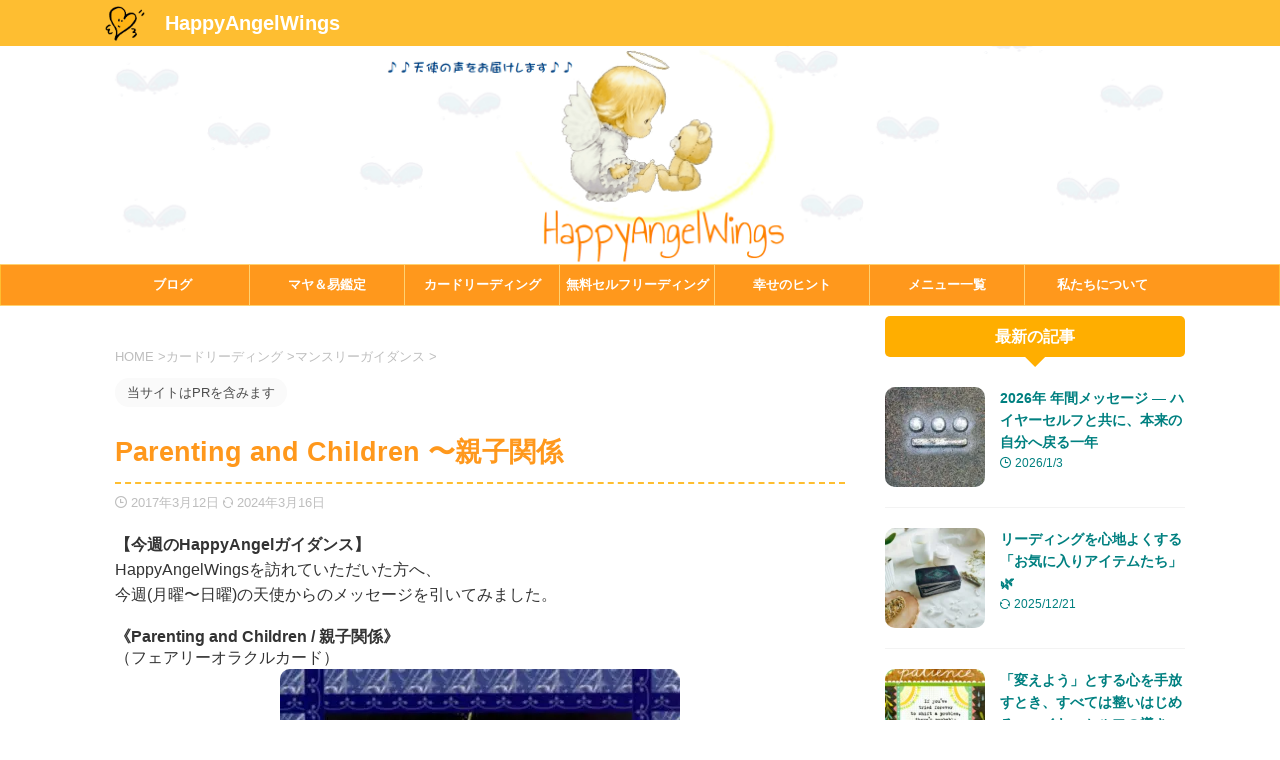

--- FILE ---
content_type: text/html; charset=UTF-8
request_url: https://happyangelwings.com/parenting-and-children/
body_size: 16662
content:
<!DOCTYPE html><html lang="ja" class="s-navi-search-overlay "> <!--<![endif]--><head prefix="og: http://ogp.me/ns# fb: http://ogp.me/ns/fb# article: http://ogp.me/ns/article#"><meta charset="UTF-8" ><meta name="viewport" content="width=device-width,initial-scale=1.0,user-scalable=no,viewport-fit=cover"><meta name="format-detection" content="telephone=no" ><meta name="referrer" content="no-referrer-when-downgrade"/><link rel="alternate" type="application/rss+xml" title="HappyAngelWings RSS Feed" href="https://happyangelwings.com/feed/" /><link rel="pingback" href="https://happyangelwings.com/xmlrpc.php" > <!--[if lt IE 9]> <script src="https://happyangelwings.com/wp-content/themes/affinger/js/html5shiv.js"></script> <![endif]--><meta name='robots' content='max-image-preview:large' /><link media="all" href="https://happyangelwings.com/wp-content/cache/autoptimize/css/autoptimize_bbb09e7403bb4a606f714b322db5c556.css" rel="stylesheet"><title>Parenting and Children 〜親子関係</title><link rel='dns-prefetch' href='//challenges.cloudflare.com' /><link rel="alternate" title="oEmbed (JSON)" type="application/json+oembed" href="https://happyangelwings.com/wp-json/oembed/1.0/embed?url=https%3A%2F%2Fhappyangelwings.com%2Fparenting-and-children%2F" /><link rel="alternate" title="oEmbed (XML)" type="text/xml+oembed" href="https://happyangelwings.com/wp-json/oembed/1.0/embed?url=https%3A%2F%2Fhappyangelwings.com%2Fparenting-and-children%2F&#038;format=xml" /><link rel='stylesheet' id='single-css' href='https://happyangelwings.com/wp-content/themes/affinger/st-rankcss.php' type='text/css' media='all' /><link rel='stylesheet' id='st-themecss-css' href='https://happyangelwings.com/wp-content/themes/affinger/st-themecss-loader.php?ver=246ef344484fd7796da6466b1d6a5255' type='text/css' media='all' /> <script type="text/javascript" src="https://happyangelwings.com/wp-includes/js/jquery/jquery.min.js?ver=3.7.1" id="jquery-core-js"></script> <link rel="https://api.w.org/" href="https://happyangelwings.com/wp-json/" /><link rel="alternate" title="JSON" type="application/json" href="https://happyangelwings.com/wp-json/wp/v2/posts/356" /><link rel='shortlink' href='https://happyangelwings.com/?p=356' /><meta name="robots" content="index, follow" /><meta name="thumbnail" content="https://happyangelwings.com/wp-content/uploads/2021/03/880cf240d830bd13c6acb8b09fe6c9ce.jpg"><meta name="google-site-verification" content="ucA3-m9EFn7XH4jYdzywNcvonKzq-ZnEqt-nFd1Pdbw" /><link rel="canonical" href="https://happyangelwings.com/parenting-and-children/" /><link rel="icon" href="https://happyangelwings.com/wp-content/uploads/2019/03/cropped-09e206f5750b6541346a7f1bf563bbe7-32x32.png" sizes="32x32" /><link rel="icon" href="https://happyangelwings.com/wp-content/uploads/2019/03/cropped-09e206f5750b6541346a7f1bf563bbe7-192x192.png" sizes="192x192" /><link rel="apple-touch-icon" href="https://happyangelwings.com/wp-content/uploads/2019/03/cropped-09e206f5750b6541346a7f1bf563bbe7-180x180.png" /><meta name="msapplication-TileImage" content="https://happyangelwings.com/wp-content/uploads/2019/03/cropped-09e206f5750b6541346a7f1bf563bbe7-270x270.png" /><meta property="og:type" content="article"><meta property="og:title" content="Parenting and Children 〜親子関係"><meta property="og:url" content="https://happyangelwings.com/parenting-and-children/"><meta property="og:description" content="【今週のHappyAngelガイダンス】HappyAngelWingsを訪れていただいた方へ、今週(月曜〜日曜)の天使からのメッセージを引いてみました。 《Parenting and Children"><meta property="og:site_name" content="HappyAngelWings"><meta property="og:image" content="https://happyangelwings.com/wp-content/uploads/2021/03/880cf240d830bd13c6acb8b09fe6c9ce.jpg"><meta property="article:published_time" content="2017-03-12T22:40:00+09:00" /><meta property="article:author" content="HappyAngelWings" /><meta name="twitter:site" content="@ShinHappi"><meta name="twitter:card" content="summary"><meta name="twitter:title" content="Parenting and Children 〜親子関係"><meta name="twitter:description" content="【今週のHappyAngelガイダンス】HappyAngelWingsを訪れていただいた方へ、今週(月曜〜日曜)の天使からのメッセージを引いてみました。 《Parenting and Children"><meta name="twitter:image" content="https://happyangelwings.com/wp-content/uploads/2021/03/880cf240d830bd13c6acb8b09fe6c9ce.jpg">  <script>(function (window, document, $, undefined) {
			'use strict';

			$(function(){
			$('.entry-content a[href^=http]')
				.not('[href*="'+location.hostname+'"]')
				.attr({target:"_blank"})
			;})
		}(window, window.document, jQuery));</script> <script>(function (window, document, $, undefined) {
		'use strict';

		var SlideBox = (function () {
			/**
			 * @param $element
			 *
			 * @constructor
			 */
			function SlideBox($element) {
				this._$element = $element;
			}

			SlideBox.prototype.$content = function () {
				return this._$element.find('[data-st-slidebox-content]');
			};

			SlideBox.prototype.$toggle = function () {
				return this._$element.find('[data-st-slidebox-toggle]');
			};

			SlideBox.prototype.$icon = function () {
				return this._$element.find('[data-st-slidebox-icon]');
			};

			SlideBox.prototype.$text = function () {
				return this._$element.find('[data-st-slidebox-text]');
			};

			SlideBox.prototype.is_expanded = function () {
				return !!(this._$element.filter('[data-st-slidebox-expanded="true"]').length);
			};

			SlideBox.prototype.expand = function () {
				var self = this;

				this.$content().slideDown()
					.promise()
					.then(function () {
						var $icon = self.$icon();
						var $text = self.$text();

						$icon.removeClass($icon.attr('data-st-slidebox-icon-collapsed'))
							.addClass($icon.attr('data-st-slidebox-icon-expanded'))

						$text.text($text.attr('data-st-slidebox-text-expanded'))

						self._$element.removeClass('is-collapsed')
							.addClass('is-expanded');

						self._$element.attr('data-st-slidebox-expanded', 'true');
					});
			};

			SlideBox.prototype.collapse = function () {
				var self = this;

				this.$content().slideUp()
					.promise()
					.then(function () {
						var $icon = self.$icon();
						var $text = self.$text();

						$icon.removeClass($icon.attr('data-st-slidebox-icon-expanded'))
							.addClass($icon.attr('data-st-slidebox-icon-collapsed'))

						$text.text($text.attr('data-st-slidebox-text-collapsed'))

						self._$element.removeClass('is-expanded')
							.addClass('is-collapsed');

						self._$element.attr('data-st-slidebox-expanded', 'false');
					});
			};

			SlideBox.prototype.toggle = function () {
				if (this.is_expanded()) {
					this.collapse();
				} else {
					this.expand();
				}
			};

			SlideBox.prototype.add_event_listeners = function () {
				var self = this;

				this.$toggle().on('click', function (event) {
					self.toggle();
				});
			};

			SlideBox.prototype.initialize = function () {
				this.add_event_listeners();
			};

			return SlideBox;
		}());

		function on_ready() {
			var slideBoxes = [];

			$('[data-st-slidebox]').each(function () {
				var $element = $(this);
				var slideBox = new SlideBox($element);

				slideBoxes.push(slideBox);

				slideBox.initialize();
			});

			return slideBoxes;
		}

		$(on_ready);
	}(window, window.document, jQuery));</script> <script>(function (window, document, $, undefined) {
		'use strict';

		$(function(){
			/* 第一階層のみの目次にクラスを挿入 */
			$("#toc_container:not(:has(ul ul))").addClass("only-toc");
			/* アコーディオンメニュー内のカテゴリーにクラス追加 */
			$(".st-ac-box ul:has(.cat-item)").each(function(){
				$(this).addClass("st-ac-cat");
			});
		});
	}(window, window.document, jQuery));</script> <script>(function (window, document, $, undefined) {
		'use strict';

		$(function(){
									$('.st-star').parent('.rankh4').css('padding-bottom','5px'); // スターがある場合のランキング見出し調整
		});
	}(window, window.document, jQuery));</script> <script>(function (window, document, $, undefined) {
			'use strict';

			$(function() {
				$('.is-style-st-paragraph-kaiwa').wrapInner('<span class="st-paragraph-kaiwa-text">');
			});
		}(window, window.document, jQuery));</script> <script>(function (window, document, $, undefined) {
			'use strict';

			$(function() {
				$('.is-style-st-paragraph-kaiwa-b').wrapInner('<span class="st-paragraph-kaiwa-text">');
			});
		}(window, window.document, jQuery));</script> <script>/* Gutenbergスタイルを調整 */
	(function (window, document, $, undefined) {
		'use strict';

		$(function() {
			$( '[class^="is-style-st-paragraph-"],[class*=" is-style-st-paragraph-"]' ).wrapInner( '<span class="st-noflex"></span>' );
		});
	}(window, window.document, jQuery));</script> </head><body ontouchstart="" class="wp-singular post-template-default single single-post postid-356 single-format-standard wp-theme-affinger wp-child-theme-affinger-child st-af single-cat-3 single-cat-34 not-front-page" ><div id="st-ami"><div id="wrapper" class="" ontouchstart=""><div id="wrapper-in"><header id=""><div id="header-full"><div id="headbox-bg-fixed"><div id="headbox-bg"><div id="headbox"><nav id="s-navi" class="pcnone" data-st-nav data-st-nav-type="normal"><dl class="acordion is-active" data-st-nav-primary><dt class="trigger"><p class="acordion_button"><span class="op op-menu has-text"><i class="st-fa st-svg-menu"></i></span></p><div id="st-mobile-logo"></div></dt><dd class="acordion_tree"><div class="acordion_tree_content"><div class="menu-happyangelwings-container"><ul id="menu-happyangelwings" class="menu"><li id="menu-item-8956" class="menu-item menu-item-type-custom menu-item-object-custom menu-item-home menu-item-8956"><a href="https://happyangelwings.com/"><span class="menu-item-label">ブログ</span></a></li><li id="menu-item-5341" class="menu-item menu-item-type-post_type menu-item-object-page menu-item-has-children menu-item-5341"><a href="https://happyangelwings.com/maya-kantei/"><span class="menu-item-label">マヤ＆易鑑定</span></a><ul class="sub-menu"><li id="menu-item-150" class="menu-item menu-item-type-post_type menu-item-object-page menu-item-150"><a href="https://happyangelwings.com/whats-maya/"><span class="menu-item-label">マヤ暦とは？</span></a></li><li id="menu-item-5338" class="menu-item menu-item-type-post_type menu-item-object-page menu-item-5338"><a href="https://happyangelwings.com/powerstone-select/"><span class="menu-item-label">チャクラと天然石</span></a></li><li id="menu-item-19299" class="menu-item menu-item-type-post_type menu-item-object-post menu-item-19299"><a href="https://happyangelwings.com/mayakantei-qa/"><span class="menu-item-label">マヤ暦鑑定 Q&#038;A</span></a></li><li id="menu-item-25336" class="menu-item menu-item-type-post_type menu-item-object-post menu-item-25336"><a href="https://happyangelwings.com/life-with-maya/"><span class="menu-item-label">マヤ暦を活かすには？</span></a></li></ul></li><li id="menu-item-5329" class="menu-item menu-item-type-post_type menu-item-object-page menu-item-has-children menu-item-5329"><a href="https://happyangelwings.com/card-reading/"><span class="menu-item-label">カードリーディング</span></a><ul class="sub-menu"><li id="menu-item-13825" class="menu-item menu-item-type-post_type menu-item-object-page menu-item-13825"><a href="https://happyangelwings.com/mayan_oracle/"><span class="menu-item-label">マヤンオラクル</span></a></li></ul></li><li id="menu-item-19643" class="menu-item menu-item-type-custom menu-item-object-custom menu-item-19643"><a href="https://oracle.happyangelwings.com/"><span class="menu-item-label">無料セルフリーディング</span></a></li><li id="menu-item-23629" class="menu-item menu-item-type-post_type menu-item-object-post menu-item-23629"><a href="https://happyangelwings.com/with-higherself/"><span class="menu-item-label">幸せのヒント</span></a></li><li id="menu-item-13949" class="menu-item menu-item-type-custom menu-item-object-custom menu-item-has-children menu-item-13949"><a target="_blank" href="https://store.happyangelwings.com/"><span class="menu-item-label">メニュー一覧</span></a><ul class="sub-menu"><li id="menu-item-15104" class="menu-item menu-item-type-custom menu-item-object-custom menu-item-15104"><a target="_blank" href="https://store.happyangelwings.com/?ca=1#topic_path"><span class="menu-item-label">マヤ暦鑑定</span></a></li><li id="menu-item-15105" class="menu-item menu-item-type-custom menu-item-object-custom menu-item-15105"><a target="_blank" href="https://store.happyangelwings.com/?ca=2#topic_path"><span class="menu-item-label">カードリーディング</span></a></li><li id="menu-item-15716" class="menu-item menu-item-type-custom menu-item-object-custom menu-item-15716"><a href="https://happyangelwings.com/customer_reviews/"><span class="menu-item-label">お客様の声</span></a></li></ul></li><li id="menu-item-8957" class="menu-item menu-item-type-post_type menu-item-object-page menu-item-has-children menu-item-8957"><a href="https://happyangelwings.com/profile/"><span class="menu-item-label">私たちについて</span></a><ul class="sub-menu"><li id="menu-item-17999" class="menu-item menu-item-type-taxonomy menu-item-object-category menu-item-17999"><a href="https://happyangelwings.com/category/daily_awareness/"><span class="menu-item-label">気づき・感じたこと☘</span></a></li><li id="menu-item-15234" class="menu-item menu-item-type-post_type menu-item-object-page menu-item-15234"><a href="https://happyangelwings.com/otoiawase/"><span class="menu-item-label">お問い合わせ</span></a></li></ul></li></ul></div><div class="clear"></div><div class="st-ac-box st-ac-box-bottom"><div id="search-14" class="st-widgets-box ac-widgets-bottom widget_search"><p class="st-widgets-title">サイト内検索</p><div id="search" class="search-custom-d"><form method="get" id="searchform" action="https://happyangelwings.com/"> <label class="hidden" for="s"> </label> <input type="text" placeholder="検索するテキストを入力" value="" name="s" id="s" /> <input type="submit" value="&#xf002;" class="st-fa" id="searchsubmit" /></form></div></div></div></div></dd></dl></nav><div id="header-l"><div id="st-icon-logo"> <a href="https://happyangelwings.com/"><img class="st-icon-logo-sp" src="https://happyangelwings.com/wp-content/uploads/2025/02/f3ace0e20ecf49575b19a8a4dd7baab7.png" width="437" height="384"></a></div><div id="st-text-logo"><p class="sitename sitename-only"><a href="https://happyangelwings.com/"> HappyAngelWings </a></p></div></div><div id="header-r" class="smanone"></div></div></div></div><div id="gazou-wide"><div id="st-headerbox"><div id="st-header"><div class="st-header-image-color-filter"></div> <img src="https://happyangelwings.com/wp-content/uploads/2025/02/HP_TOP.png" width="2200" height="440" alt="" data-st-lazy-load="false" ></div></div><div id="st-menubox"><div id="st-menuwide"><div id="st-menuwide-fixed"><nav class="smanone clearfix"><ul id="menu-happyangelwings-1" class="menu"><li class="menu-item menu-item-type-custom menu-item-object-custom menu-item-home menu-item-8956"><a href="https://happyangelwings.com/">ブログ</a></li><li class="menu-item menu-item-type-post_type menu-item-object-page menu-item-has-children menu-item-5341"><a href="https://happyangelwings.com/maya-kantei/">マヤ＆易鑑定</a><ul class="sub-menu"><li class="menu-item menu-item-type-post_type menu-item-object-page menu-item-150"><a href="https://happyangelwings.com/whats-maya/">マヤ暦とは？</a></li><li class="menu-item menu-item-type-post_type menu-item-object-page menu-item-5338"><a href="https://happyangelwings.com/powerstone-select/">チャクラと天然石</a></li><li class="menu-item menu-item-type-post_type menu-item-object-post menu-item-19299"><a href="https://happyangelwings.com/mayakantei-qa/">マヤ暦鑑定 Q&#038;A</a></li><li class="menu-item menu-item-type-post_type menu-item-object-post menu-item-25336"><a href="https://happyangelwings.com/life-with-maya/">マヤ暦を活かすには？</a></li></ul></li><li class="menu-item menu-item-type-post_type menu-item-object-page menu-item-has-children menu-item-5329"><a href="https://happyangelwings.com/card-reading/">カードリーディング</a><ul class="sub-menu"><li class="menu-item menu-item-type-post_type menu-item-object-page menu-item-13825"><a href="https://happyangelwings.com/mayan_oracle/">マヤンオラクル</a></li></ul></li><li class="menu-item menu-item-type-custom menu-item-object-custom menu-item-19643"><a href="https://oracle.happyangelwings.com/">無料セルフリーディング</a></li><li class="menu-item menu-item-type-post_type menu-item-object-post menu-item-23629"><a href="https://happyangelwings.com/with-higherself/">幸せのヒント</a></li><li class="menu-item menu-item-type-custom menu-item-object-custom menu-item-has-children menu-item-13949"><a target="_blank" href="https://store.happyangelwings.com/">メニュー一覧</a><ul class="sub-menu"><li class="menu-item menu-item-type-custom menu-item-object-custom menu-item-15104"><a target="_blank" href="https://store.happyangelwings.com/?ca=1#topic_path">マヤ暦鑑定</a></li><li class="menu-item menu-item-type-custom menu-item-object-custom menu-item-15105"><a target="_blank" href="https://store.happyangelwings.com/?ca=2#topic_path">カードリーディング</a></li><li class="menu-item menu-item-type-custom menu-item-object-custom menu-item-15716"><a href="https://happyangelwings.com/customer_reviews/">お客様の声</a></li></ul></li><li class="menu-item menu-item-type-post_type menu-item-object-page menu-item-has-children menu-item-8957"><a href="https://happyangelwings.com/profile/">私たちについて</a><ul class="sub-menu"><li class="menu-item menu-item-type-taxonomy menu-item-object-category menu-item-17999"><a href="https://happyangelwings.com/category/daily_awareness/">気づき・感じたこと☘</a></li><li class="menu-item menu-item-type-post_type menu-item-object-page menu-item-15234"><a href="https://happyangelwings.com/otoiawase/">お問い合わせ</a></li></ul></li></ul></nav></div></div></div></div></div></header><div id="content-w"><div id="st-header-post-under-box" class="st-header-post-no-data "
 style=""><div class="st-dark-cover"></div></div><div id="content" class="clearfix"><div id="contentInner"><main><article><div id="post-356" class="st-post post-356 post type-post status-publish format-standard has-post-thumbnail hentry category-cardreading category-monthly_guidance tag-doreen-virtue tag-fairy-oracle"><div
 id="breadcrumb"><ol itemscope itemtype="http://schema.org/BreadcrumbList"><li itemprop="itemListElement" itemscope itemtype="http://schema.org/ListItem"> <a href="https://happyangelwings.com" itemprop="item"> <span itemprop="name">HOME</span> </a> &gt;<meta itemprop="position" content="1"/></li><li itemprop="itemListElement" itemscope itemtype="http://schema.org/ListItem"> <a href="https://happyangelwings.com/category/cardreading/" itemprop="item"> <span
 itemprop="name">カードリーディング</span> </a> &gt;<meta itemprop="position" content="2"/></li><li itemprop="itemListElement" itemscope itemtype="http://schema.org/ListItem"> <a href="https://happyangelwings.com/category/cardreading/monthly_guidance/" itemprop="item"> <span
 itemprop="name">マンスリーガイダンス</span> </a> &gt;<meta itemprop="position" content="3"/></li></ol></div><p class="st-catgroup"><span class="catname st-catid-ad">当サイトはPRを含みます</span></p><h1 class="entry-title">Parenting and Children 〜親子関係</h1><div class="blogbox "><p><span class="kdate "> <i class="st-fa st-svg-clock-o"></i>2017年3月12日 <i class="st-fa st-svg-refresh"></i><time class="updated" datetime="2024-03-16T09:35:10+0900">2024年3月16日</time> </span></p></div><div class="mainbox"><div id="nocopy" ><div class="entry-content"><div id="toc_content"><p><strong>【今週のHappyAngelガイダンス】</strong><br>HappyAngelWingsを訪れていただいた方へ、<br>今週(月曜〜日曜)の天使からのメッセージを引いてみました。</p><div><strong>《Parenting and Children / 親子関係》</strong><br>（フェアリーオラクルカード）</div><div class="wp-block-image is-style-rounded"><figure class="aligncenter size-medium"><img fetchpriority="high" decoding="async" width="400" height="570" src="https://happyangelwings.com/wp-content/uploads/2021/03/880cf240d830bd13c6acb8b09fe6c9ce-400x570.jpg" alt="" class="wp-image-21668" srcset="https://happyangelwings.com/wp-content/uploads/2021/03/880cf240d830bd13c6acb8b09fe6c9ce-400x570.jpg 400w, https://happyangelwings.com/wp-content/uploads/2021/03/880cf240d830bd13c6acb8b09fe6c9ce-640x912.jpg 640w, https://happyangelwings.com/wp-content/uploads/2021/03/880cf240d830bd13c6acb8b09fe6c9ce.jpg 800w" sizes="(max-width: 400px) 100vw, 400px" /></figure></div><div><div class="separator" style="clear: both;">"親子関係をはじめとする家族の関係を見直しましょう" という意味のカードです。</div><div class="separator" style="clear: both;">&nbsp;</div><div class="separator" style="clear: both;">今、あなたの親子や家族関係に良い変化が起ころうとしていることを</div><div class="separator" style="clear: both;">暗示しているカードだと思います。</div><div class="separator" style="clear: both;">&nbsp;</div><div class="separator" style="clear: both;">その良い変化、改善のために、天使や妖精たちは</div><div class="separator" style="clear: both;">『今あなたが家族に抱いている嫌な感情や恐れを見直すよう』伝えてくれています。</div><div class="separator" style="clear: both;">&nbsp;</div><div class="separator" style="clear: both;">今あなたは、父、母、子、その他の家族について、どんな感情を持っているでしょうか？</div><div class="separator" style="clear: both;">&nbsp;</div><div class="separator" style="clear: both;">もし、持ち続けている嫌な感情があるとすれば、</div><div class="separator" style="clear: both;">あなたが今世で手放さなければならない恐れがあるのでしょう。</div><div class="separator" style="clear: both;">&nbsp;</div><div class="separator" style="clear: both;">それは、過去生の記憶からのものかもしれませんし、</div><div class="separator" style="clear: both;">子供の頃の記憶からのものかもしれません。。。</div><div class="separator" style="clear: both;">&nbsp;</div><div class="separator" style="clear: both;">いずれにしても、</div><div class="separator" style="clear: both;">あなたが本当の幸せを引き寄せるために、</div><div class="separator" style="clear: both;">本当に穏やかな心を取り戻すために、</div><div class="separator" style="clear: both;">完全である魂を思い出すために、、</div><div class="separator" style="clear: both;">そして、今それを見直し手放す必要があるということを伝えるために、</div><div class="separator" style="clear: both;">このカードが現れたように思います。。</div><div class="separator" style="clear: both;">&nbsp;</div><div class="separator" style="clear: both;">見直すために、、</div><div class="separator" style="clear: both;">嫌な感情を否定する必要も、(自分に対して)隠す必要も、</div><div class="separator" style="clear: both;">意味などを考える必要もないと思います。</div><div class="separator" style="clear: both;">そういう感情を自分が持っていることに気づき、認めてあげましょう。</div><div class="separator" style="clear: both;">&nbsp;</div><div class="separator" style="clear: both;">そして、その感情を認めながら味わっていると、、</div><div class="separator" style="clear: both;">フッと軽くなって消えていく瞬間があるはずです。</div><div class="separator" style="clear: both;">もしくは、その感情を持ち続けていること自体が"バカバカしくなってしまう"</div><div class="separator" style="clear: both;">かもしれません。。。</div><div class="separator" style="clear: both;">&nbsp;</div><div class="separator" style="clear: both;">あなたの中の恐れを、あなたが分かってあげることこそが、</div><div class="separator" style="clear: both;">その感情を癒し、目に見える状況を改善させていくカギになっていくはずです。</div><div class="separator" style="clear: both;">&nbsp;</div><div class="separator" style="clear: both;">あなたが家族との関係を見直すことで、</div><div class="separator" style="clear: both;">不必要な感情や恐れから抜け出し、解放されることができますように。。。</div><div class="separator" style="clear: both;">Shin</div></div><div id="toc_content"><hr class="wp-block-separator has-alpha-channel-opacity is-style-dots"/><p class="wp-block-st-blocks-my-button st-mybtn" style="min-width:100%;color:#0693e3;background:linear-gradient(0deg, #fffde7 0%, #ffffff 100%);border-width:1px;border-color:#ff8c00;font-weight:normal;box-shadow:0 3px 0 #8ed1fc"><a href="https://store.happyangelwings.com/?ca=2#topic_path" onclick="gtag('event', 'click', { 'event_label': 'カードメニュー｜マンスリー', 'event_category': 'linkclick' });" rel="noopener noreferrer" style="color:#0693e3;font-weight:normal" target="_blank"><i class="fa fa-check-circle st-css-no" aria-hidden=""></i><span class="st-mybtn-text">カードリーディング メニュー一覧を見る</span><i class="st-fa st-svg-after st-svg-external-link st-css-no" aria-hidden=""></i></a></p><p class="wp-block-st-blocks-my-button st-mybtn" style="min-width:100%;color:#0693e3;background:linear-gradient(0deg, #fffde7 0%, #ffffff 100%);border-width:1px;border-color:#ff8c00;font-weight:normal;box-shadow:0 3px 0 #8ed1fc"><a href="https://happyangelwings.com/maya-card-higherself/" style="color:#0693e3;font-weight:normal"><i class="fa fa-check-circle st-css-no" aria-hidden=""></i><span class="st-mybtn-text">マヤ暦・カードリーディング・ハイヤーセルフの関係</span></a></p><p class="wp-block-st-blocks-my-button st-mybtn" style="min-width:100%;color:#0693e3;background:linear-gradient(0deg, #fffde7 0%, #ffffff 100%);border-width:1px;border-color:#ff8c00;font-weight:normal;box-shadow:0 3px 0 #8ed1fc"><a href="https://happyangelwings.com/why-reading/" style="color:#0693e3;font-weight:normal"><i class="fa fa-check-circle st-css-no" aria-hidden=""></i><span class="st-mybtn-text">占いとリーディングの違い☆どっちを選べばいい？</span></a></p><p class="wp-block-st-blocks-my-button st-mybtn" style="min-width:100%;color:#0693e3;background:linear-gradient(0deg, #fffde7 0%, #ffffff 100%);border-width:1px;border-color:#ff8c00;font-weight:normal;box-shadow:0 3px 0 #8ed1fc"><a href="https://happyangelwings.com/reading-items/" style="color:#0693e3;font-weight:normal"><i class="fa fa-check-circle st-css-no" aria-hidden=""></i><span class="st-mybtn-text">リーディングを心地よくする「お気に入りアイテムたち」🌿</span></a></p><p class="has-text-align-center is-style-st-paragraph-bubble has-small-font-size">オラクル・タロットカード<br>ヒーリンググッズをお探しなら<br>ライトワークスさんはオススメです▼▼</p><div class="wp-block-image is-style-st-photo-shadow"><figure class="aligncenter size-full"><a href="//af.moshimo.com/af/c/click?a_id=1808719&amp;p_id=54&amp;pc_id=54&amp;pl_id=616&amp;url=https%3A%2F%2Fwww.rakuten.ne.jp%2Fgold%2Flight-works%2F%3Fiasid%3D07rpp_10095___e1-ltnj6fiq-ev-2e14b99e-e62d-405b-9eaf-53a6f9dab2a7" target="_blank" rel="noreferrer noopener"><img decoding="async" width="360" height="60" src="https://happyangelwings.com/wp-content/uploads/2023/02/logo2n.webp" alt="" class="wp-image-17213"/></a></figure></div></div></div></div></div><div class="adbox"><div style="padding-top:10px;"></div></div></div><div class="sns st-sns-singular"><ul class="clearfix"><li class="twitter"> <a rel="nofollow" onclick="window.open('//twitter.com/intent/tweet?url=https%3A%2F%2Fhappyangelwings.com%2Fparenting-and-children%2F&text=Parenting%20and%20Children%20%E3%80%9C%E8%A6%AA%E5%AD%90%E9%96%A2%E4%BF%82&via=ShinHappi&tw_p=tweetbutton', '', 'width=500,height=450'); return false;" title="twitter"><i class="st-fa st-svg-twitter"></i><span class="snstext " >Post</span></a></li><li class="facebook"> <a href="//www.facebook.com/sharer.php?src=bm&u=https%3A%2F%2Fhappyangelwings.com%2Fparenting-and-children%2F&t=Parenting%20and%20Children%20%E3%80%9C%E8%A6%AA%E5%AD%90%E9%96%A2%E4%BF%82" target="_blank" rel="nofollow noopener" title="facebook"><i class="st-fa st-svg-facebook"></i><span class="snstext " >Share</span> </a></li><li class="hatebu"> <a href="//b.hatena.ne.jp/entry/https://happyangelwings.com/parenting-and-children/" class="hatena-bookmark-button" data-hatena-bookmark-layout="simple" title="Parenting and Children 〜親子関係" rel="nofollow" title="hatenabookmark"><i class="st-fa st-svg-hateb"></i><span class="snstext " >Hatena</span> </a><script type="text/javascript" src="//b.st-hatena.com/js/bookmark_button.js" charset="utf-8" async="async"></script> </li><li class="line"> <a href="//line.me/R/msg/text/?Parenting%20and%20Children%20%E3%80%9C%E8%A6%AA%E5%AD%90%E9%96%A2%E4%BF%82%0Ahttps%3A%2F%2Fhappyangelwings.com%2Fparenting-and-children%2F" target="_blank" rel="nofollow noopener" title="line"><i class="st-fa st-svg-line" aria-hidden="true"></i><span class="snstext" >LINE</span></a></li><li class="note"> <a href="https://note.com/intent/post?url=https%3A%2F%2Fhappyangelwings.com%2Fparenting-and-children%2F" target="_blank" rel="noopener"><i class="st-fa st-svg-note" aria-hidden="true"></i><span class="snstext" >note</span></a></li></ul></div><div class="kanren pop-box "><p class="p-entry-t"><span class="p-entry">人気の記事はこちら</span></p><dl class="clearfix"><dt class="poprank"> <a href="https://happyangelwings.com/mayakantei-qa/"> <img width="150" height="150" src="https://happyangelwings.com/wp-content/uploads/2023/05/fuu-j-r2nJPbEYuSQ-unsplash-1-150x150.jpg" class="attachment-st_thumb150 size-st_thumb150 wp-post-image" alt="" decoding="async" loading="lazy" srcset="https://happyangelwings.com/wp-content/uploads/2023/05/fuu-j-r2nJPbEYuSQ-unsplash-1-150x150.jpg 150w, https://happyangelwings.com/wp-content/uploads/2023/05/fuu-j-r2nJPbEYuSQ-unsplash-1-225x225.jpg 225w, https://happyangelwings.com/wp-content/uploads/2023/05/fuu-j-r2nJPbEYuSQ-unsplash-1-100x100.jpg 100w" sizes="auto, (max-width: 150px) 100vw, 150px" /> </a> <span class="poprank-no">1</span></dt><dd><h5 class="popular-t"><a href="https://happyangelwings.com/mayakantei-qa/">マヤ暦鑑定Q&amp;A｜人生と日常でマヤ暦をより活用するために</a></h5><div class="smanone st-excerpt"><p>マヤ暦をご依頼された方から、読み解きについてのご質問をいただくことが多々あります。 マヤ暦鑑定では鑑定項目が沢山あります。それゆえ、鑑定時は「自分と向き合う」きっかけになったりするのですが、、その後、 ...</p></div></dd></dl><dl class="clearfix"><dt class="poprank"> <a href="https://happyangelwings.com/oracle/"> <img width="150" height="150" src="https://happyangelwings.com/wp-content/uploads/2021/04/3412010_s-150x150.jpg" class="attachment-st_thumb150 size-st_thumb150 wp-post-image" alt="" decoding="async" loading="lazy" srcset="https://happyangelwings.com/wp-content/uploads/2021/04/3412010_s-150x150.jpg 150w, https://happyangelwings.com/wp-content/uploads/2021/04/3412010_s-300x300.jpg 300w, https://happyangelwings.com/wp-content/uploads/2021/04/3412010_s-100x100.jpg 100w, https://happyangelwings.com/wp-content/uploads/2021/04/3412010_s-225x225.jpg 225w" sizes="auto, (max-width: 150px) 100vw, 150px" /> </a> <span class="poprank-no">2</span></dt><dd><h5 class="popular-t"><a href="https://happyangelwings.com/oracle/">ハイヤーセルフの声を聴くには？自分で簡単にメッセージを受け取る方法</a></h5><div class="smanone st-excerpt"><p>皆さんは、人生が「思うようにいかない」「うまく進まない」「どうしたらもっと生きやすくなる？」などと悩んだ時に誰に相談するでしょうか？ 『自分のハイヤーセルフの声を聴く』それこそが解決への最も近道になる ...</p></div></dd></dl><dl class="clearfix"><dt class="poprank"> <a href="https://happyangelwings.com/long-favorites/"> <img width="150" height="150" src="https://happyangelwings.com/wp-content/uploads/2023/07/nick-fewings-3Zji01G_ptM-unsplash-150x150.jpg" class="attachment-st_thumb150 size-st_thumb150 wp-post-image" alt="" decoding="async" loading="lazy" srcset="https://happyangelwings.com/wp-content/uploads/2023/07/nick-fewings-3Zji01G_ptM-unsplash-150x150.jpg 150w, https://happyangelwings.com/wp-content/uploads/2023/07/nick-fewings-3Zji01G_ptM-unsplash-225x225.jpg 225w, https://happyangelwings.com/wp-content/uploads/2023/07/nick-fewings-3Zji01G_ptM-unsplash-100x100.jpg 100w" sizes="auto, (max-width: 150px) 100vw, 150px" /> </a> <span class="poprank-no">3</span></dt><dd><h5 class="popular-t"><a href="https://happyangelwings.com/long-favorites/">私たち夫婦が愛用し続けているアイテム＆アイデアです&#x2618;</a></h5><div class="smanone st-excerpt"><p>日常生活の中で、色んなアイテムやアイデアを探して、WEB検索したりする機会は多いと思います。私たちも「自分たちに合った、そして長く使えるものを」と探して、最終的には直感で決めることが多いです(^^)  ...</p></div></dd></dl><dl class="clearfix"><dt class="poprank"> <a href="https://happyangelwings.com/maya-kantei/"> <img width="150" height="150" src="https://happyangelwings.com/wp-content/uploads/2020/07/s-shutterstock_377234527-1-150x150.jpg" class="attachment-st_thumb150 size-st_thumb150 wp-post-image" alt="" decoding="async" loading="lazy" srcset="https://happyangelwings.com/wp-content/uploads/2020/07/s-shutterstock_377234527-1-150x150.jpg 150w, https://happyangelwings.com/wp-content/uploads/2020/07/s-shutterstock_377234527-1-300x300.jpg 300w, https://happyangelwings.com/wp-content/uploads/2020/07/s-shutterstock_377234527-1-100x100.jpg 100w, https://happyangelwings.com/wp-content/uploads/2020/07/s-shutterstock_377234527-1-225x225.jpg 225w" sizes="auto, (max-width: 150px) 100vw, 150px" /> </a> <span class="poprank-no">4</span></dt><dd><h5 class="popular-t"><a href="https://happyangelwings.com/maya-kantei/">マヤ暦＆易経鑑定で明らかにする、あなたの魂が描く人生の計画</a></h5><div class="smanone st-excerpt"><p>マヤ暦＆易経鑑定では、あなたの魂が選んだ人生の道筋を明確にし、より生きやすい未来を創造します。 「マヤ暦って何？」という方は・・《マヤ暦とは？》を最初にお読みいただくと理解しやすくなります。 マヤ暦と ...</p></div></dd></dl><dl class="clearfix"><dt class="poprank"> <a href="https://happyangelwings.com/mayan_oracle/"> <img width="150" height="150" src="https://happyangelwings.com/wp-content/uploads/2021/08/941b95b8bf0c60adaf674ffd4f73e946-150x150.jpg" class="attachment-st_thumb150 size-st_thumb150 wp-post-image" alt="" decoding="async" loading="lazy" srcset="https://happyangelwings.com/wp-content/uploads/2021/08/941b95b8bf0c60adaf674ffd4f73e946-150x150.jpg 150w, https://happyangelwings.com/wp-content/uploads/2021/08/941b95b8bf0c60adaf674ffd4f73e946-300x300.jpg 300w, https://happyangelwings.com/wp-content/uploads/2021/08/941b95b8bf0c60adaf674ffd4f73e946-100x100.jpg 100w, https://happyangelwings.com/wp-content/uploads/2021/08/941b95b8bf0c60adaf674ffd4f73e946-225x225.jpg 225w" sizes="auto, (max-width: 150px) 100vw, 150px" /> </a> <span class="poprank-no">5</span></dt><dd><h5 class="popular-t"><a href="https://happyangelwings.com/mayan_oracle/">マヤンオラクルカードとは？あなたの今のエネルギーと未来を読み解く方法</a></h5><div class="smanone st-excerpt"><p>今、あなたが直面している問題の意味を知りたくありませんか？ マヤンオラクルカードは、その問題や状況に対応するために、あなたにどんな性質や能力が与えられていて、どの方向性を選べばよいのかを示してくれます ...</p></div></dd></dl></div><aside><p class="author" style="display:none;"><a href="https://happyangelwings.com/author/master-haw/" title="HappyAngelWings" class="vcard author"><span class="fn">author</span></a></p><h4 class="point"><span class="point-in">関連の記事</span></h4><div class="kanren" data-st-load-more-content
 data-st-load-more-id="cfd68b7d-44bd-4d8c-b2e6-2120b245cc99"><dl class="clearfix"><dt> <a href="https://happyangelwings.com/self-reliance/"> <img width="150" height="150" src="https://happyangelwings.com/wp-content/uploads/2021/10/dd34070dffad64e0a729c141e90adced-150x150.jpg" class="attachment-st_thumb150 size-st_thumb150 wp-post-image" alt="" decoding="async" loading="lazy" srcset="https://happyangelwings.com/wp-content/uploads/2021/10/dd34070dffad64e0a729c141e90adced-150x150.jpg 150w, https://happyangelwings.com/wp-content/uploads/2021/10/dd34070dffad64e0a729c141e90adced-225x225.jpg 225w, https://happyangelwings.com/wp-content/uploads/2021/10/dd34070dffad64e0a729c141e90adced-100x100.jpg 100w" sizes="auto, (max-width: 150px) 100vw, 150px" /> </a></dt><dd><h5 class="kanren-t"> <a href="https://happyangelwings.com/self-reliance/">Self-Reliance 〜自分に頼る</a></h5><div class="st-excerpt smanone"><p>【今週のHappyAngelガイダンス】HappyAngelWingsを訪れていただいた方へ、今週(月曜〜日曜)の天使からのメッセージを引いてみました。 &nbsp; 《Self-Reliance / ...</p></div></dd></dl><dl class="clearfix"><dt> <a href="https://happyangelwings.com/post-19264/"> <img width="150" height="150" src="https://happyangelwings.com/wp-content/uploads/2023/09/a2413958b8a8472bf264a66edbaf505a-150x150.jpg" class="attachment-st_thumb150 size-st_thumb150 wp-post-image" alt="" decoding="async" loading="lazy" srcset="https://happyangelwings.com/wp-content/uploads/2023/09/a2413958b8a8472bf264a66edbaf505a-150x150.jpg 150w, https://happyangelwings.com/wp-content/uploads/2023/09/a2413958b8a8472bf264a66edbaf505a-225x225.jpg 225w, https://happyangelwings.com/wp-content/uploads/2023/09/a2413958b8a8472bf264a66edbaf505a-100x100.jpg 100w" sizes="auto, (max-width: 150px) 100vw, 150px" /> </a></dt><dd><h5 class="kanren-t"> <a href="https://happyangelwings.com/post-19264/">良い知らせの訪れは愛に気づくタイミング【ハイヤーセルフの導き】</a></h5><div class="st-excerpt smanone"><p>天使・ハイヤーセルフからのメッセージ～今のあなたへ～ Fire of Six ～火の6～ エンジェルタロット 『まもなく良い知らせが訪れます！』というメッセージです。 あなたが今までやってきたこと、自 ...</p></div></dd></dl></div><div class="p-navi clearfix"> <a class="st-prev-link" href="https://happyangelwings.com/acceptance-2/"><p class="st-prev"> <i class="st-svg st-svg-angle-right"></i> <img width="60" height="60" src="https://happyangelwings.com/wp-content/uploads/2023/10/8dd0da684fc8de547abb5dcfa977ce03-100x100.jpg" class="attachment-60x60 size-60x60 wp-post-image" alt="" decoding="async" loading="lazy" srcset="https://happyangelwings.com/wp-content/uploads/2023/10/8dd0da684fc8de547abb5dcfa977ce03-100x100.jpg 100w, https://happyangelwings.com/wp-content/uploads/2023/10/8dd0da684fc8de547abb5dcfa977ce03-225x225.jpg 225w, https://happyangelwings.com/wp-content/uploads/2023/10/8dd0da684fc8de547abb5dcfa977ce03-150x150.jpg 150w" sizes="auto, (max-width: 60px) 100vw, 60px" /> <span class="st-prev-title">ACCEPTANCE 〜容認</span></p> </a> <a class="st-next-link" href="https://happyangelwings.com/contemplation-time-2/"><p class="st-next"> <span class="st-prev-title">Contemplation Time 〜じっくり考える時</span> <img width="60" height="60" src="https://happyangelwings.com/wp-content/uploads/2017/03/ContemplationTime-100x100.jpg" class="attachment-60x60 size-60x60 wp-post-image" alt="" decoding="async" loading="lazy" srcset="https://happyangelwings.com/wp-content/uploads/2017/03/ContemplationTime-100x100.jpg 100w, https://happyangelwings.com/wp-content/uploads/2017/03/ContemplationTime-225x225.jpg 225w, https://happyangelwings.com/wp-content/uploads/2017/03/ContemplationTime-150x150.jpg 150w" sizes="auto, (max-width: 60px) 100vw, 60px" /> <i class="st-svg st-svg-angle-right"></i></p> </a></div></aside></div></article></main></div><div id="side"><aside><div id="mybox"><div id="newentry_widget-8" class="side-widgets widget_newentry_widget"><p class="st-widgets-title st-side-widgetsmenu"><span>最新の記事</span></p><div class="newentrybox"><div class="kanren "><dl class="clearfix"><dt> <a href="https://happyangelwings.com/post-29537/"> <img width="150" height="150" src="https://happyangelwings.com/wp-content/uploads/2023/10/23100a92ce64e93e38b1525ca28be964-150x150.jpg" class="attachment-st_thumb150 size-st_thumb150 wp-post-image" alt="" decoding="async" loading="lazy" srcset="https://happyangelwings.com/wp-content/uploads/2023/10/23100a92ce64e93e38b1525ca28be964-150x150.jpg 150w, https://happyangelwings.com/wp-content/uploads/2023/10/23100a92ce64e93e38b1525ca28be964-225x225.jpg 225w, https://happyangelwings.com/wp-content/uploads/2023/10/23100a92ce64e93e38b1525ca28be964-100x100.jpg 100w" sizes="auto, (max-width: 150px) 100vw, 150px" /> </a></dt><dd><h5 class="kanren-t"><a href="https://happyangelwings.com/post-29537/">2026年 年間メッセージ ― ハイヤーセルフと共に、本来の自分へ戻る一年</a></h5><div class="blog_info"><p> <i class="st-fa st-svg-clock-o"></i>2026/1/3</p></div></dd></dl><dl class="clearfix"><dt> <a href="https://happyangelwings.com/reading-items/"> <img width="150" height="150" src="https://happyangelwings.com/wp-content/uploads/2025/10/edz-norton-eUX74J_IpXw-unsplash-150x150.jpg" class="attachment-st_thumb150 size-st_thumb150 wp-post-image" alt="" decoding="async" loading="lazy" srcset="https://happyangelwings.com/wp-content/uploads/2025/10/edz-norton-eUX74J_IpXw-unsplash-150x150.jpg 150w, https://happyangelwings.com/wp-content/uploads/2025/10/edz-norton-eUX74J_IpXw-unsplash-225x225.jpg 225w, https://happyangelwings.com/wp-content/uploads/2025/10/edz-norton-eUX74J_IpXw-unsplash-100x100.jpg 100w" sizes="auto, (max-width: 150px) 100vw, 150px" /> </a></dt><dd><h5 class="kanren-t"><a href="https://happyangelwings.com/reading-items/">リーディングを心地よくする「お気に入りアイテムたち」🌿</a></h5><div class="blog_info"><p> <i class="st-fa st-svg-refresh"></i>2025/12/21</p></div></dd></dl><dl class="clearfix"><dt> <a href="https://happyangelwings.com/post-29336/"> <img width="150" height="150" src="https://happyangelwings.com/wp-content/uploads/2025/10/patience-150x150.jpg" class="attachment-st_thumb150 size-st_thumb150 wp-post-image" alt="" decoding="async" loading="lazy" srcset="https://happyangelwings.com/wp-content/uploads/2025/10/patience-150x150.jpg 150w, https://happyangelwings.com/wp-content/uploads/2025/10/patience-225x225.jpg 225w, https://happyangelwings.com/wp-content/uploads/2025/10/patience-100x100.jpg 100w" sizes="auto, (max-width: 150px) 100vw, 150px" /> </a></dt><dd><h5 class="kanren-t"><a href="https://happyangelwings.com/post-29336/">「変えよう」とする心を手放すとき、すべては整いはじめる－ハイヤーセルフの導き</a></h5><div class="blog_info"><p> <i class="st-fa st-svg-clock-o"></i>2025/10/18</p></div></dd></dl></div></div></div><div id="search-11" class="side-widgets widget_search"><p class="st-widgets-title"><span>サイト内検索</span></p><div id="search" class="search-custom-d"><form method="get" id="searchform" action="https://happyangelwings.com/"> <label class="hidden" for="s"> </label> <input type="text" placeholder="検索するテキストを入力" value="" name="s" id="s" /> <input type="submit" value="&#xf002;" class="st-fa" id="searchsubmit" /></form></div></div><div id="categories-7" class="side-widgets widget_categories"><p class="st-widgets-title"><span>カテゴリー</span></p><ul><li class="cat-item cat-item-4"><a href="https://happyangelwings.com/category/oshirase/" ><span class="cat-item-label">お知らせ (19)</span></a></li><li class="cat-item cat-item-3"><a href="https://happyangelwings.com/category/cardreading/" ><span class="cat-item-label">カードリーディング (330)</span></a><ul class='children'><li class="cat-item cat-item-35"><a href="https://happyangelwings.com/category/cardreading/year_reading/" ><span class="cat-item-label">イヤーリーディング (23)</span></a></li><li class="cat-item cat-item-34"><a href="https://happyangelwings.com/category/cardreading/monthly_guidance/" ><span class="cat-item-label">マンスリーガイダンス (279)</span></a></li><li class="cat-item cat-item-10"><a href="https://happyangelwings.com/category/cardreading/year_message/" ><span class="cat-item-label">年間メッセージ (11)</span></a></li></ul></li><li class="cat-item cat-item-30"><a href="https://happyangelwings.com/category/powerstones/" ><span class="cat-item-label">パワーストーン (10)</span></a></li><li class="cat-item cat-item-36"><a href="https://happyangelwings.com/category/mayan/" ><span class="cat-item-label">マヤ暦(易経) (33)</span></a><ul class='children'><li class="cat-item cat-item-146"><a href="https://happyangelwings.com/category/mayan/mayan_qa/" ><span class="cat-item-label">マヤ暦Q&amp;A (9)</span></a></li></ul></li><li class="cat-item cat-item-9"><a href="https://happyangelwings.com/category/daily_awareness/" ><span class="cat-item-label">気づき・感じたこと☘ (83)</span></a><ul class='children'><li class="cat-item cat-item-148"><a href="https://happyangelwings.com/category/daily_awareness/favorite_items/" ><span class="cat-item-label">お気に入りのアイテム (8)</span></a></li><li class="cat-item cat-item-149"><a href="https://happyangelwings.com/category/daily_awareness/favorite_ideas/" ><span class="cat-item-label">お気に入りのアイデア (4)</span></a></li><li class="cat-item cat-item-171"><a href="https://happyangelwings.com/category/daily_awareness/%e3%81%8a%e6%b0%97%e3%81%ab%e5%85%a5%e3%82%8a%e3%81%ae%e3%82%b5%e3%83%bc%e3%83%93%e3%82%b9/" ><span class="cat-item-label">お気に入りのサービス (1)</span></a></li><li class="cat-item cat-item-163"><a href="https://happyangelwings.com/category/daily_awareness/daily_life/" ><span class="cat-item-label">日常生活の中で (27)</span></a></li><li class="cat-item cat-item-8"><a href="https://happyangelwings.com/category/daily_awareness/media/" ><span class="cat-item-label">本・映画 (15)</span></a></li></ul></li></ul></div><div id="tag_cloud-6" class="side-widgets widget_tag_cloud"><p class="st-widgets-title"><span>タグ</span></p><div class="tagcloud"><a href="https://happyangelwings.com/tag/recommended-items/" class="tag-cloud-link tag-link-153 tag-link-position-1" style="font-size: 12.232558139535pt;" aria-label="おすすめアイテム (8個の項目)">おすすめアイテム</a> <a href="https://happyangelwings.com/tag/recommended-ideas/" class="tag-cloud-link tag-link-152 tag-link-position-2" style="font-size: 10.604651162791pt;" aria-label="おすすめアイデア (4個の項目)">おすすめアイデア</a> <a href="https://happyangelwings.com/tag/angel-oracle2/" class="tag-cloud-link tag-link-19 tag-link-position-3" style="font-size: 12.558139534884pt;" aria-label="エンジェルオラクルⅡ (9個の項目)">エンジェルオラクルⅡ</a> <a href="https://happyangelwings.com/tag/angel-tarot/" class="tag-cloud-link tag-link-11 tag-link-position-4" style="font-size: 18.158139534884pt;" aria-label="エンジェルタロット (72個の項目)">エンジェルタロット</a> <a href="https://happyangelwings.com/tag/angel-dream/" class="tag-cloud-link tag-link-14 tag-link-position-5" style="font-size: 12.232558139535pt;" aria-label="エンジェルドリーム (8個の項目)">エンジェルドリーム</a> <a href="https://happyangelwings.com/tag/crystal-angel/" class="tag-cloud-link tag-link-20 tag-link-position-6" style="font-size: 14.251162790698pt;" aria-label="クリスタルエンジェル (17個の項目)">クリスタルエンジェル</a> <a href="https://happyangelwings.com/tag/divine-abundance/" class="tag-cloud-link tag-link-155 tag-link-position-7" style="font-size: 9.1720930232558pt;" aria-label="ディバインアバンダンス (2個の項目)">ディバインアバンダンス</a> <a href="https://happyangelwings.com/tag/daily-guidance/" class="tag-cloud-link tag-link-24 tag-link-position-8" style="font-size: 14.381395348837pt;" aria-label="デイリーガイダンス (18個の項目)">デイリーガイダンス</a> <a href="https://happyangelwings.com/tag/tosha-silver/" class="tag-cloud-link tag-link-156 tag-link-position-9" style="font-size: 13.079069767442pt;" aria-label="トーシャシルバー (11個の項目)">トーシャシルバー</a> <a href="https://happyangelwings.com/tag/doreen-virtue/" class="tag-cloud-link tag-link-157 tag-link-position-10" style="font-size: 22pt;" aria-label="ドリーンバーチュー (280個の項目)">ドリーンバーチュー</a> <a href="https://happyangelwings.com/tag/fairy-oracle/" class="tag-cloud-link tag-link-18 tag-link-position-11" style="font-size: 16.26976744186pt;" aria-label="フェアリーオラクル (36個の項目)">フェアリーオラクル</a> <a href="https://happyangelwings.com/tag/flower-therapy/" class="tag-cloud-link tag-link-17 tag-link-position-12" style="font-size: 14.641860465116pt;" aria-label="フラワーセラピー (20個の項目)">フラワーセラピー</a> <a href="https://happyangelwings.com/tag/mayan-oracle/" class="tag-cloud-link tag-link-82 tag-link-position-13" style="font-size: 14.055813953488pt;" aria-label="マヤンオラクルカード (16個の項目)">マヤンオラクルカード</a> <a href="https://happyangelwings.com/tag/mary-oracle/" class="tag-cloud-link tag-link-12 tag-link-position-14" style="font-size: 14.902325581395pt;" aria-label="マリアオラクル (22個の項目)">マリアオラクル</a> <a href="https://happyangelwings.com/tag/mermaid-dolphin/" class="tag-cloud-link tag-link-15 tag-link-position-15" style="font-size: 16.33488372093pt;" aria-label="マーメイド＆ドルフィン (37個の項目)">マーメイド＆ドルフィン</a> <a href="https://happyangelwings.com/tag/life-work/" class="tag-cloud-link tag-link-172 tag-link-position-16" style="font-size: 8pt;" aria-label="ライフワーク (1個の項目)">ライフワーク</a> <a href="https://happyangelwings.com/tag/lucky-item/" class="tag-cloud-link tag-link-32 tag-link-position-17" style="font-size: 12.818604651163pt;" aria-label="ラッキーアイテム (10個の項目)">ラッキーアイテム</a> <a href="https://happyangelwings.com/tag/radley-valentine/" class="tag-cloud-link tag-link-158 tag-link-position-18" style="font-size: 17.962790697674pt;" aria-label="ラドリーバレンタイン (66個の項目)">ラドリーバレンタイン</a> <a href="https://happyangelwings.com/tag/wild-offering/" class="tag-cloud-link tag-link-173 tag-link-position-19" style="font-size: 9.953488372093pt;" aria-label="ワイルドオファーリング (3個の項目)">ワイルドオファーリング</a> <a href="https://happyangelwings.com/tag/reiwa/" class="tag-cloud-link tag-link-37 tag-link-position-20" style="font-size: 11.581395348837pt;" aria-label="令和 (6個の項目)">令和</a> <a href="https://happyangelwings.com/tag/archangel-michael/" class="tag-cloud-link tag-link-22 tag-link-position-21" style="font-size: 15.227906976744pt;" aria-label="大天使ミカエル (25個の項目)">大天使ミカエル</a> <a href="https://happyangelwings.com/tag/archangel-raphael/" class="tag-cloud-link tag-link-23 tag-link-position-22" style="font-size: 12.232558139535pt;" aria-label="大天使ラファエル (8個の項目)">大天使ラファエル</a> <a href="https://happyangelwings.com/tag/goddess-guidance/" class="tag-cloud-link tag-link-21 tag-link-position-23" style="font-size: 16.4pt;" aria-label="女神のガイダンス (38個の項目)">女神のガイダンス</a> <a href="https://happyangelwings.com/tag/true-self/" class="tag-cloud-link tag-link-175 tag-link-position-24" style="font-size: 12.232558139535pt;" aria-label="本当の自分に気づく (8個の項目)">本当の自分に気づく</a> <a href="https://happyangelwings.com/tag/my-experience/" class="tag-cloud-link tag-link-174 tag-link-position-25" style="font-size: 13.274418604651pt;" aria-label="私たち夫婦の体験談 (12個の項目)">私たち夫婦の体験談</a> <a href="https://happyangelwings.com/tag/birth-stone/" class="tag-cloud-link tag-link-31 tag-link-position-26" style="font-size: 12.558139534884pt;" aria-label="誕生石 (9個の項目)">誕生石</a></div></div></div><div id="scrollad"></div></aside></div></div></div><footer><div id="footer"><div id="footer-wrapper"><div id="footer-in"><div class="footermenubox clearfix "><ul id="menu-%e3%83%95%e3%83%83%e3%82%bf%e3%83%bc%e3%83%a1%e3%83%8b%e3%83%a5%e3%83%bc" class="footermenust"><li id="menu-item-1278" class="menu-item menu-item-type-post_type menu-item-object-page menu-item-1278"><a href="https://happyangelwings.com/terms-of-use/">サイト利用上の注意事項・免責事項</a></li><li id="menu-item-1216" class="menu-item menu-item-type-post_type menu-item-object-page menu-item-privacy-policy menu-item-1216"><a rel="privacy-policy" href="https://happyangelwings.com/privacy-policy/">プライバシーポリシー</a></li><li id="menu-item-11943" class="menu-item menu-item-type-custom menu-item-object-custom menu-item-11943"><a href="https://store.happyangelwings.com/laws">特定商取引法に基づく表示</a></li><li id="menu-item-1308" class="menu-item menu-item-type-post_type menu-item-object-page menu-item-1308"><a href="https://happyangelwings.com/sitemap/">サイトマップ</a></li><li id="menu-item-9195" class="menu-item menu-item-type-post_type menu-item-object-page menu-item-9195"><a href="https://happyangelwings.com/profile/">私たちについて</a></li><li id="menu-item-1227" class="menu-item menu-item-type-post_type menu-item-object-page menu-item-1227"><a href="https://happyangelwings.com/otoiawase/">お問合せ</a></li></ul></div><div id="st-footer-logo-wrapper"><div id="st-text-logo"><h3 class="footerlogo st-text-logo-bottom"> <a href="https://happyangelwings.com/"> <img src="https://happyangelwings.com/wp-content/uploads/2020/01/d42cdaac49abdcd4b1b7815e10161ccc.png" width="37" height="37" alt="HappyAngelWings"> </a></h3></div><div class="st-footer-tel"></div></div><p class="copyr"><small>&copy; 2015 HappyAngelWings</small></p></div></div></div></footer></div></div></div> <script>// クエリパラメータを取得
function getQueryParam(name) {
    return new URLSearchParams(window.location.search).get(name);
}

// Cookieを設定（有効期限30日）
function setCookie(name, value, days) {
    const expires = new Date(Date.now() + days * 864e5).toUTCString();
    document.cookie = `${name}=${encodeURIComponent(value)}; expires=${expires}; path=/`;
}

// Cookieを取得
function getCookie(name) {
    const match = document.cookie.match(new RegExp("(^| )" + name + "=([^;]+)"));
    return match ? decodeURIComponent(match[2]) : null;
}

// URLに?user_type=internalがある場合、Cookieを設定
if (getQueryParam("user_type") === "internal") {
    setCookie("user_type", "internal", 30);
}

function lazyAnalyticsScript() {
    // Cookieで自分のアクセスかどうか判定
    const isInternal = getCookie("user_type") === "internal";
    if (isInternal) {
        console.log("Google Analytics除外：内部ユーザーとして認識されました");
        return;
    }

    let isLoaded = false;

    function loadAnalytics() {
        if (isLoaded) return;
        isLoaded = true;

        // Googleアナリティクスの読み込み
        let script = document.createElement("script");
        script.src = "https://www.googletagmanager.com/gtag/js?id=G-H6X6YSCE4G";
        document.body.appendChild(script);

        let script2 = document.createElement("script");
        script2.innerHTML = `
            window.dataLayer = window.dataLayer || [];
            function gtag(){dataLayer.push(arguments);}
            gtag("js", new Date());
            gtag("config", "G-H6X6YSCE4G");
        `;
        document.body.appendChild(script2);

        // イベントリスナー解除
        window.removeEventListener("scroll", loadAnalytics);
        window.removeEventListener("mousemove", loadAnalytics);
    }

    // 最初のユーザー操作でGA読み込み
    window.addEventListener("scroll", loadAnalytics, { once: true });
    window.addEventListener("mousemove", loadAnalytics, { once: true });
}

lazyAnalyticsScript();</script> <script type="speculationrules">{"prefetch":[{"source":"document","where":{"and":[{"href_matches":"/*"},{"not":{"href_matches":["/wp-*.php","/wp-admin/*","/wp-content/uploads/*","/wp-content/*","/wp-content/plugins/*","/wp-content/themes/affinger-child/*","/wp-content/themes/affinger/*","/*\\?(.+)"]}},{"not":{"selector_matches":"a[rel~=\"nofollow\"]"}},{"not":{"selector_matches":".no-prefetch, .no-prefetch a"}}]},"eagerness":"conservative"}]}</script> <script></script> <script>window.onload = function() {
        const boxElements = document.querySelectorAll('.st-mybox');

        //console.log('Number of box elements:', boxElements.length); // デバッグ情報を出力

        boxElements.forEach(function(boxElement) {
            const titleElement = boxElement.querySelector('.st-mybox-title');
            if (titleElement) {
                const titleWidth = titleElement.offsetWidth + 10;
                const borderWidth = window.getComputedStyle(boxElement, null).getPropertyValue('border-top-width');

                //console.log('Title width:', titleWidth, 'Border width:', borderWidth); // デバッグ情報を出力

                boxElement.style.setProperty('--title-width', `${titleWidth}px`);
                boxElement.style.setProperty('--border-height', borderWidth);
            }
        });
    };</script> <script>document.addEventListener("DOMContentLoaded", function() {
				// クラス 'is-style-st-heading-custom-step' を持つすべての要素を取得
				var headings = document.querySelectorAll('.is-style-st-heading-custom-step');

				// 取得した要素に対してループを実行
				headings.forEach(function(heading) {
					// <span> 要素を作成
					var span = document.createElement('span');
					span.className = 'step-txt';  // span に 'step-txt' クラスを追加

					// 既存のタグの内容をすべて <span> に移動
					while (heading.firstChild) {
						span.appendChild(heading.firstChild);  // 子ノードを <span> に移動
					}

					// タグ内に <span> を追加
					heading.appendChild(span);
				});
			});</script> <script type="text/javascript" src="https://happyangelwings.com/wp-includes/js/dist/hooks.min.js?ver=dd5603f07f9220ed27f1" id="wp-hooks-js"></script> <script type="text/javascript" src="https://happyangelwings.com/wp-includes/js/dist/i18n.min.js?ver=c26c3dc7bed366793375" id="wp-i18n-js"></script> <script type="text/javascript" id="wp-i18n-js-after">wp.i18n.setLocaleData( { 'text direction\u0004ltr': [ 'ltr' ] } );
//# sourceURL=wp-i18n-js-after</script> <script type="text/javascript" id="contact-form-7-js-translations">( function( domain, translations ) {
	var localeData = translations.locale_data[ domain ] || translations.locale_data.messages;
	localeData[""].domain = domain;
	wp.i18n.setLocaleData( localeData, domain );
} )( "contact-form-7", {"translation-revision-date":"2025-11-30 08:12:23+0000","generator":"GlotPress\/4.0.3","domain":"messages","locale_data":{"messages":{"":{"domain":"messages","plural-forms":"nplurals=1; plural=0;","lang":"ja_JP"},"This contact form is placed in the wrong place.":["\u3053\u306e\u30b3\u30f3\u30bf\u30af\u30c8\u30d5\u30a9\u30fc\u30e0\u306f\u9593\u9055\u3063\u305f\u4f4d\u7f6e\u306b\u7f6e\u304b\u308c\u3066\u3044\u307e\u3059\u3002"],"Error:":["\u30a8\u30e9\u30fc:"]}},"comment":{"reference":"includes\/js\/index.js"}} );
//# sourceURL=contact-form-7-js-translations</script> <script type="text/javascript" id="contact-form-7-js-before">var wpcf7 = {
    "api": {
        "root": "https:\/\/happyangelwings.com\/wp-json\/",
        "namespace": "contact-form-7\/v1"
    },
    "cached": 1
};
//# sourceURL=contact-form-7-js-before</script> <script type="text/javascript" src="https://challenges.cloudflare.com/turnstile/v0/api.js" id="cloudflare-turnstile-js" data-wp-strategy="async"></script> <script type="text/javascript" id="cloudflare-turnstile-js-after">document.addEventListener( 'wpcf7submit', e => turnstile.reset() );
//# sourceURL=cloudflare-turnstile-js-after</script> <script type="text/javascript" id="base-js-extra">var ST = {"ajax_url":"https://happyangelwings.com/wp-admin/admin-ajax.php","expand_accordion_menu":"","sidemenu_accordion":"1","is_mobile":""};
//# sourceURL=base-js-extra</script> <script type="text/javascript" id="site-reviews-js-before">window.hasOwnProperty("GLSR")||(window.GLSR={Event:{on:()=>{}}});GLSR.action="glsr_public_action";GLSR.addons=[];GLSR.ajaxpagination=["#wpadminbar",".site-navigation-fixed"];GLSR.ajaxurl="https://happyangelwings.com/wp-admin/admin-ajax.php";GLSR.captcha=[];GLSR.nameprefix="site-reviews";GLSR.starsconfig={"clearable":false,tooltip:"評価を選択"};GLSR.state={"popstate":false};GLSR.text={closemodal:"Close Modal"};GLSR.urlparameter="reviews-page";GLSR.validationconfig={field:"glsr-field",form:"glsr-form","field_error":"glsr-field-is-invalid","field_hidden":"glsr-hidden","field_message":"glsr-field-error","field_required":"glsr-required","field_valid":"glsr-field-is-valid","form_error":"glsr-form-is-invalid","form_message":"glsr-form-message","form_message_failed":"glsr-form-failed","form_message_success":"glsr-form-success","input_error":"glsr-is-invalid","input_valid":"glsr-is-valid"};GLSR.validationstrings={accepted:"このフィールドは受け入れられる必要があります。",between:"このフィールド値は、%s から%s の間でなければなりません。",betweenlength:"このフィールドには、%s から%s の文字を含める必要があります。",email:"このフィールドには、有効なメールアドレスが必要です。",errors:"必須項目を見直してください。",max:"このフィールドの最大値は%sです。",maxfiles:"This field allows a maximum of %s files.",maxlength:"このフィールドでは、最大%s 文字を使用できます。",min:"このフィールドの最小値は%sです。",minfiles:"This field requires a minimum of %s files.",minlength:"このフィールドには、最低%s 文字が必要です。",number:"このフィールドには番号が必要です。",pattern:"要求された形式と一致させてください。",regex:"要求された形式と一致させてください。",required:"この項目は必須です。",tel:"このフィールドには有効な電話番号が必要です。",url:"このフィールドには、有効なWebサイトのURLが必要です（httpまたはhttpsで始まることを確認してください）。",unsupported:"このブラウザが古すぎるため、レビューを送信できませんでした。最新のブラウザで再試行してください。"};GLSR.version="7.2.13";
//# sourceURL=site-reviews-js-before</script> <script id="wp-emoji-settings" type="application/json">{"baseUrl":"https://s.w.org/images/core/emoji/17.0.2/72x72/","ext":".png","svgUrl":"https://s.w.org/images/core/emoji/17.0.2/svg/","svgExt":".svg","source":{"concatemoji":"https://happyangelwings.com/wp-includes/js/wp-emoji-release.min.js?ver=246ef344484fd7796da6466b1d6a5255"}}</script> <script type="module">/*! This file is auto-generated */
const a=JSON.parse(document.getElementById("wp-emoji-settings").textContent),o=(window._wpemojiSettings=a,"wpEmojiSettingsSupports"),s=["flag","emoji"];function i(e){try{var t={supportTests:e,timestamp:(new Date).valueOf()};sessionStorage.setItem(o,JSON.stringify(t))}catch(e){}}function c(e,t,n){e.clearRect(0,0,e.canvas.width,e.canvas.height),e.fillText(t,0,0);t=new Uint32Array(e.getImageData(0,0,e.canvas.width,e.canvas.height).data);e.clearRect(0,0,e.canvas.width,e.canvas.height),e.fillText(n,0,0);const a=new Uint32Array(e.getImageData(0,0,e.canvas.width,e.canvas.height).data);return t.every((e,t)=>e===a[t])}function p(e,t){e.clearRect(0,0,e.canvas.width,e.canvas.height),e.fillText(t,0,0);var n=e.getImageData(16,16,1,1);for(let e=0;e<n.data.length;e++)if(0!==n.data[e])return!1;return!0}function u(e,t,n,a){switch(t){case"flag":return n(e,"\ud83c\udff3\ufe0f\u200d\u26a7\ufe0f","\ud83c\udff3\ufe0f\u200b\u26a7\ufe0f")?!1:!n(e,"\ud83c\udde8\ud83c\uddf6","\ud83c\udde8\u200b\ud83c\uddf6")&&!n(e,"\ud83c\udff4\udb40\udc67\udb40\udc62\udb40\udc65\udb40\udc6e\udb40\udc67\udb40\udc7f","\ud83c\udff4\u200b\udb40\udc67\u200b\udb40\udc62\u200b\udb40\udc65\u200b\udb40\udc6e\u200b\udb40\udc67\u200b\udb40\udc7f");case"emoji":return!a(e,"\ud83e\u1fac8")}return!1}function f(e,t,n,a){let r;const o=(r="undefined"!=typeof WorkerGlobalScope&&self instanceof WorkerGlobalScope?new OffscreenCanvas(300,150):document.createElement("canvas")).getContext("2d",{willReadFrequently:!0}),s=(o.textBaseline="top",o.font="600 32px Arial",{});return e.forEach(e=>{s[e]=t(o,e,n,a)}),s}function r(e){var t=document.createElement("script");t.src=e,t.defer=!0,document.head.appendChild(t)}a.supports={everything:!0,everythingExceptFlag:!0},new Promise(t=>{let n=function(){try{var e=JSON.parse(sessionStorage.getItem(o));if("object"==typeof e&&"number"==typeof e.timestamp&&(new Date).valueOf()<e.timestamp+604800&&"object"==typeof e.supportTests)return e.supportTests}catch(e){}return null}();if(!n){if("undefined"!=typeof Worker&&"undefined"!=typeof OffscreenCanvas&&"undefined"!=typeof URL&&URL.createObjectURL&&"undefined"!=typeof Blob)try{var e="postMessage("+f.toString()+"("+[JSON.stringify(s),u.toString(),c.toString(),p.toString()].join(",")+"));",a=new Blob([e],{type:"text/javascript"});const r=new Worker(URL.createObjectURL(a),{name:"wpTestEmojiSupports"});return void(r.onmessage=e=>{i(n=e.data),r.terminate(),t(n)})}catch(e){}i(n=f(s,u,c,p))}t(n)}).then(e=>{for(const n in e)a.supports[n]=e[n],a.supports.everything=a.supports.everything&&a.supports[n],"flag"!==n&&(a.supports.everythingExceptFlag=a.supports.everythingExceptFlag&&a.supports[n]);var t;a.supports.everythingExceptFlag=a.supports.everythingExceptFlag&&!a.supports.flag,a.supports.everything||((t=a.source||{}).concatemoji?r(t.concatemoji):t.wpemoji&&t.twemoji&&(r(t.twemoji),r(t.wpemoji)))});
//# sourceURL=https://happyangelwings.com/wp-includes/js/wp-emoji-loader.min.js</script> <div id="page-top"><a href="#wrapper" class="st-fa st-svg-angle-up"></a></div> <script defer src="https://happyangelwings.com/wp-content/cache/autoptimize/js/autoptimize_ac7801d216c893aadbfcfef4801716e4.js"></script></body></html>